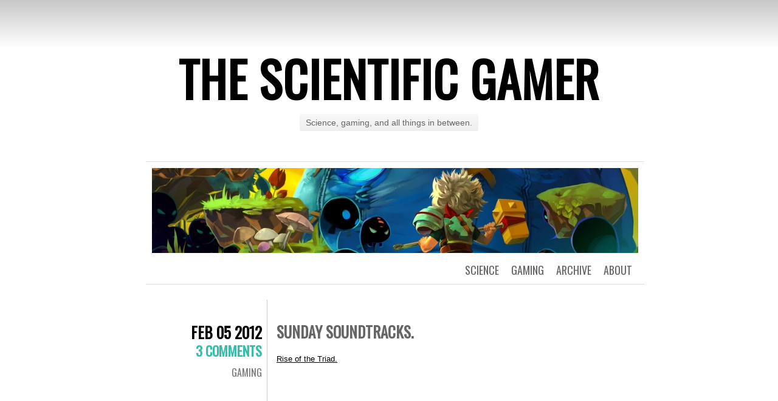

--- FILE ---
content_type: text/html; charset=UTF-8
request_url: https://scientificgamer.com/sunday-soundtracks-3/
body_size: 7109
content:
<!DOCTYPE html>
<html lang="en-US" prefix="og: http://ogp.me/ns#">
<head>
	<meta charset="UTF-8" />
	<title>Sunday Soundtracks. | The Scientific Gamer</title>
	<link rel="profile" href="http://gmpg.org/xfn/11" />
	<link rel="pingback" href="https://scientificgamer.com/blog/xmlrpc.php" />
	
<!-- This site is optimized with the Yoast WordPress SEO plugin v1.3.4.4 - http://yoast.com/wordpress/seo/ -->
<link rel="canonical" href="https://scientificgamer.com/sunday-soundtracks-3/" />
<meta property='og:locale' content='en_US'/>
<meta property='og:title' content='Sunday Soundtracks. - The Scientific Gamer'/>
<meta property='og:url' content='https://scientificgamer.com/sunday-soundtracks-3/'/>
<meta property='og:site_name' content='The Scientific Gamer'/>
<meta property='og:type' content='article'/>
<!-- / Yoast WordPress SEO plugin. -->

<link rel="alternate" type="application/rss+xml" title="The Scientific Gamer &raquo; Feed" href="https://scientificgamer.com/feed/" />
<link rel="alternate" type="application/rss+xml" title="The Scientific Gamer &raquo; Comments Feed" href="https://scientificgamer.com/comments/feed/" />
<link rel="alternate" type="application/rss+xml" title="The Scientific Gamer &raquo; Sunday Soundtracks. Comments Feed" href="https://scientificgamer.com/sunday-soundtracks-3/feed/" />
<link rel='stylesheet' id='jetpack-widgets-css'  href='https://scientificgamer.com/blog/wp-content/plugins/jetpack/modules/widgets/widgets.css?ver=20121003' type='text/css' media='all' />
<link rel='stylesheet' id='chunk-style-css'  href='https://scientificgamer.com/blog/wp-content/themes/chunk/style.css?ver=3.7.36' type='text/css' media='all' />
<link rel='stylesheet' id='oswald-css'  href='https://fonts.googleapis.com/css?family=Oswald&#038;subset=latin%2Clatin-ext&#038;ver=3.7.36' type='text/css' media='all' />
<script type='text/javascript' src='https://scientificgamer.com/blog/wp-includes/js/jquery/jquery.js?ver=1.10.2'></script>
<script type='text/javascript' src='https://scientificgamer.com/blog/wp-includes/js/jquery/jquery-migrate.min.js?ver=1.2.1'></script>
<script type='text/javascript' src='https://scientificgamer.com/blog/wp-content/plugins/fd-footnotes/fdfootnotes.js?ver=1.3'></script>
<script type='text/javascript' src='https://scientificgamer.com/blog/wp-includes/js/comment-reply.min.js?ver=3.7.36'></script>
<link rel="EditURI" type="application/rsd+xml" title="RSD" href="https://scientificgamer.com/blog/xmlrpc.php?rsd" />
<link rel="wlwmanifest" type="application/wlwmanifest+xml" href="https://scientificgamer.com/blog/wp-includes/wlwmanifest.xml" /> 
<meta name="generator" content="WordPress 3.7.36" />
<link rel='shortlink' href='http://wp.me/p2EFhI-2X' />
<link href='http://scientificgamer.com/blog/wp-content/plugins/search-by-category/sbc-style.css' type='text/css' rel='stylesheet' /><link rel='stylesheet' id='wop-css'  href='http://scientificgamer.com/blog/wp-content/plugins/widgets-on-pages/wop.css' type='text/css' media='all' />		<link rel="stylesheet" id="custom-css-css" type="text/css" href="https://scientificgamer.com/?custom-css=1&#038;csblog=1&#038;cscache=6&#038;csrev=3" />
		</head>
<body class="single single-post postid-183 single-format-standard single-author">

<div id="container">

	<div id="header">
		<h1 id="site-title"><a href="https://scientificgamer.com/" title="The Scientific Gamer" rel="home">The Scientific Gamer</a></h1>
		<h2 id="site-description">Science, gaming, and all things in between.</h2>
	</div>

	<div id="menu">
				<div id="header-image">
			<a href="https://scientificgamer.com/">
				<img src="https://www.scientificgamer.com/blog/wp-content/uploads/2012/08/headerbastion.jpg" width="800" height="140" alt="" />
			</a>
		</div>
				<div class="menu-menu-test-container"><ul id="menu-menu-test" class="menu"><li id="menu-item-1990" class="menu-item menu-item-type-post_type menu-item-object-page menu-item-1990"><a href="https://scientificgamer.com/about/">About</a></li>
<li id="menu-item-1994" class="menu-item menu-item-type-custom menu-item-object-custom menu-item-has-children menu-item-1994"><a href="http://www.scientificgamer.com/archives-all-posts">Archive</a>
<ul class="sub-menu">
	<li id="menu-item-2095" class="menu-item menu-item-type-post_type menu-item-object-page menu-item-has-children menu-item-2095"><a href="https://scientificgamer.com/gaming-archive/">Gaming</a>
	<ul class="sub-menu">
		<li id="menu-item-2093" class="menu-item menu-item-type-post_type menu-item-object-page menu-item-2093"><a href="https://scientificgamer.com/nostalgia-archive/">In Praise Of</a></li>
		<li id="menu-item-2094" class="menu-item menu-item-type-post_type menu-item-object-page menu-item-2094"><a href="https://scientificgamer.com/review-archive/">Thoughts</a></li>
	</ul>
</li>
	<li id="menu-item-2096" class="menu-item menu-item-type-post_type menu-item-object-page menu-item-2096"><a href="https://scientificgamer.com/science-archive/">Science</a></li>
</ul>
</li>
<li id="menu-item-1987" class="menu-item menu-item-type-taxonomy menu-item-object-category current-post-ancestor current-menu-parent current-post-parent menu-item-has-children menu-item-1987"><a title="Reviews and nostalgic ramblings" href="https://scientificgamer.com/category/gaming/">Gaming</a>
<ul class="sub-menu">
	<li id="menu-item-1991" class="menu-item menu-item-type-taxonomy menu-item-object-post_tag menu-item-1991"><a title="A pretentious way of saying &#8220;reviews&#8221;." href="https://scientificgamer.com/tag/thoughts/">Thoughts</a></li>
	<li id="menu-item-1992" class="menu-item menu-item-type-taxonomy menu-item-object-post_tag menu-item-1992"><a title="Man, remember Thing X? That was awesome." href="https://scientificgamer.com/tag/in-praise-of/">In Praise Of</a></li>
</ul>
</li>
<li id="menu-item-1988" class="menu-item menu-item-type-taxonomy menu-item-object-category menu-item-1988"><a title="How the universe works. Or at least those parts of it I understand." href="https://scientificgamer.com/category/science/">Science</a></li>
</ul></div>	</div>

	<div id="contents">
					
				
<div class="post-183 post type-post status-publish format-standard hentry category-gaming tag-rise-of-the-triad tag-sunday-soundtracks" id="post-183">
	<div class="entry-meta">
				<div class="date"><a href="https://scientificgamer.com/sunday-soundtracks-3/">Feb 05 2012</a></div>
						<div class="comments"><a href="https://scientificgamer.com/sunday-soundtracks-3/#comments" title="Comment on Sunday Soundtracks.">3 Comments</a></div>
						<span class="byline">
			<a href="https://scientificgamer.com/author/hentzau/">
				By Hentzau			</a>
		</span><!-- .byline -->
				<span class="cat-links"><a href="https://scientificgamer.com/category/gaming/" title="View all posts in gaming" rel="category tag">gaming</a></span>
							</div>
	<div class="main">
						<h2 class="entry-title">
					Sunday Soundtracks.				</h2>
		
		<div class="entry-content">
						<p><a href="http://www.youtube.com/watch?v=fzu8NoVCdbQ&amp;feature=bf_next&amp;list=PL73F7B60EFECCD8D5&amp;lf=results_main">Rise of the Triad.</a></p>
<p><span class='embed-youtube' style='text-align:center; display: block;'><iframe class='youtube-player' type='text/html' width='580' height='357' src='https://www.youtube.com/embed/xX_Kb0cDN98?version=3&#038;rel=1&#038;fs=1&#038;showsearch=0&#038;showinfo=1&#038;iv_load_policy=1&#038;wmode=transparent' frameborder='0'></iframe></span></p>
		</div>
		<span class="tag-links"><strong>Tagged</strong> <a href="https://scientificgamer.com/tag/rise-of-the-triad/" rel="tag">Rise of the Triad</a>, <a href="https://scientificgamer.com/tag/sunday-soundtracks/" rel="tag">Sunday Soundtracks</a></span>	</div>
</div>


<div id="comments">

			<h2 id="comments-title">
			3 thoughts on &ldquo;<span>Sunday Soundtracks.</span>&rdquo;		</h2>

		<ol class="commentlist">
					<li class="comment even thread-even depth-1 parent" id="comment-79">
				<div id="div-comment-79" class="comment-body">
				<div class="comment-author vcard">
			<img alt='' src='https://secure.gravatar.com/avatar/0f067ef78c29269782e5813a4f43ae8d?s=32&amp;d=https%3A%2F%2Fsecure.gravatar.com%2Favatar%2Fad516503a11cd5ca435acc9bb6523536%3Fs%3D32&amp;r=G' class='avatar avatar-32 photo' height='32' width='32' />			<cite class="fn">innokenti</cite> <span class="says">says:</span>		</div>
		
		<div class="comment-meta commentmetadata"><a href="https://scientificgamer.com/sunday-soundtracks-3/#comment-79">
			February 6, 2012 at 8:41 am</a>		</div>

		<p>Ah, Rise of the Triad! I remember that. I think I may have played through&#8230; oh&#8230; half of it or so? All in a fug of not understanding in the slightest what was going on or what I was doing. To this day I have no idea, but remember it well.</p>

		<div class="reply">
			<a class='comment-reply-link' href='/sunday-soundtracks-3/?replytocom=79#respond' onclick='return addComment.moveForm("div-comment-79", "79", "respond", "183")'>Reply</a>		</div>
				</div>
		<ul class="children">
		<li class="comment byuser comment-author-hentzau bypostauthor odd alt depth-2" id="comment-80">
				<div id="div-comment-80" class="comment-body">
				<div class="comment-author vcard">
			<img alt='' src='https://secure.gravatar.com/avatar/f21365ebf43525c8ae339a1394d92e24?s=32&amp;d=https%3A%2F%2Fsecure.gravatar.com%2Favatar%2Fad516503a11cd5ca435acc9bb6523536%3Fs%3D32&amp;r=G' class='avatar avatar-32 photo' height='32' width='32' />			<cite class="fn">hentzau</cite> <span class="says">says:</span>		</div>
		
		<div class="comment-meta commentmetadata"><a href="https://scientificgamer.com/sunday-soundtracks-3/#comment-80">
			February 6, 2012 at 9:23 am</a>		</div>

		<p>It&#8217;s a bit of an odd one. It was far more about unabashed, absurd fun than its contemporaries (see the God powerup, and its associated Dog powerup), but it has not aged anywhere near as well thanks to the abstract map textures and &#8220;real&#8221; enemies.</p>

		<div class="reply">
			<a class='comment-reply-link' href='/sunday-soundtracks-3/?replytocom=80#respond' onclick='return addComment.moveForm("div-comment-80", "80", "respond", "183")'>Reply</a>		</div>
				</div>
		</li><!-- #comment-## -->
</ul><!-- .children -->
</li><!-- #comment-## -->
		<li class="comment even thread-odd thread-alt depth-1" id="comment-15819">
				<div id="div-comment-15819" class="comment-body">
				<div class="comment-author vcard">
			<img alt='' src='https://secure.gravatar.com/avatar/ccc45e95fc0db833eb29099431231f22?s=32&amp;d=https%3A%2F%2Fsecure.gravatar.com%2Favatar%2Fad516503a11cd5ca435acc9bb6523536%3Fs%3D32&amp;r=G' class='avatar avatar-32 photo' height='32' width='32' />			<cite class="fn">asdasd</cite> <span class="says">says:</span>		</div>
		
		<div class="comment-meta commentmetadata"><a href="https://scientificgamer.com/sunday-soundtracks-3/#comment-15819">
			June 3, 2013 at 9:23 am</a>		</div>

		<p>Ah, fun times. It was a bizarre game; my fondest memories of it were reading a secrets and tips FAQ that I found tucked away on the same DOS shareware splatdisc that I got the demo on. It had lots of input and commentary from the devs at (what I think must have been) Apogee, including Tom Hall. Lots of fun anecdotes, including why they made one of the bosses &#8216;impossible&#8217; to beat without cheating, and how they modelled one of the PCs on the maitre&#8217;d at their favourite Chinese restaurant because some of the dev team had a crush on her. I think I still have that CD around somewhere..</p>
<p> Anyway, nice site you have here! I remember the Gameboys from Hell with fondness.</p>

		<div class="reply">
			<a class='comment-reply-link' href='/sunday-soundtracks-3/?replytocom=15819#respond' onclick='return addComment.moveForm("div-comment-15819", "15819", "respond", "183")'>Reply</a>		</div>
				</div>
		</li><!-- #comment-## -->
		</ol>

		
	
	
						
		<div id="respond" class="comment-respond">
			<h3 id="reply-title" class="comment-reply-title">Leave a Reply <small><a rel="nofollow" id="cancel-comment-reply-link" href="/sunday-soundtracks-3/#respond" style="display:none;">Cancel reply</a></small></h3>
			<div id="commentform" class="comment-form">
				<iframe src="https://jetpack.wordpress.com/jetpack-comment/?blogid=39244494&#038;postid=183&#038;comment_registration=0&#038;require_name_email=0&#038;stc_enabled=1&#038;stb_enabled=1&#038;show_avatars=1&#038;avatar_default=mystery&#038;greeting=Leave+a+Reply&#038;greeting_reply=Leave+a+Reply+to+%25s&#038;color_scheme=light&#038;lang=en-US&#038;jetpack_version=2.6.5&#038;sig=7cbd82904d43d68c550f65fb2e9632f8a57cbd92#parent=https%3A%2F%2Fscientificgamer.com%2Fsunday-soundtracks-3%2F" allowtransparency="false" style="width:100%; height: 430px;border:0px;" frameBorder="0" scrolling="no" name="jetpack_remote_comment" id="jetpack_remote_comment"></iframe>
			</div>
		</div>

		
		<input type="hidden" name="comment_parent" id="comment_parent" value="" />

		
</div><!-- #comments -->			</div><!-- #contents -->

	<div class="navigation">
		<div class="nav-previous"><a href="https://scientificgamer.com/battling-boardom-deck-builders-part-two/" rel="prev"><span class="meta-nav">&larr;</span> Previous post</a></div>
		<div class="nav-next"><a href="https://scientificgamer.com/resonating-resonances/" rel="next">Next post <span class="meta-nav">&rarr;</span></a></div>
	</div>


<div id="widgets">
		<div class="widget-area">
		<aside id="search-2" class="widget widget_search"><form role="search" method="get" id="searchform" class="searchform" action="https://scientificgamer.com/">
				<div>
					<label class="screen-reader-text" for="s">Search for:</label>
					<input type="text" value="" name="s" id="s" />
					<input type="submit" id="searchsubmit" value="Search" />
				</div>
			</form></aside><aside id="archives-2" class="widget widget_archive"><h3 class="widget-title">Archives</h3>		<select name="archive-dropdown" onchange='document.location.href=this.options[this.selectedIndex].value;'> <option value="">Select Month</option> 	<option value='https://scientificgamer.com/2024/04/'> April 2024 </option>
	<option value='https://scientificgamer.com/2024/01/'> January 2024 </option>
	<option value='https://scientificgamer.com/2023/04/'> April 2023 </option>
	<option value='https://scientificgamer.com/2022/12/'> December 2022 </option>
	<option value='https://scientificgamer.com/2022/11/'> November 2022 </option>
	<option value='https://scientificgamer.com/2022/09/'> September 2022 </option>
	<option value='https://scientificgamer.com/2022/08/'> August 2022 </option>
	<option value='https://scientificgamer.com/2022/07/'> July 2022 </option>
	<option value='https://scientificgamer.com/2022/06/'> June 2022 </option>
	<option value='https://scientificgamer.com/2022/05/'> May 2022 </option>
	<option value='https://scientificgamer.com/2022/04/'> April 2022 </option>
	<option value='https://scientificgamer.com/2022/03/'> March 2022 </option>
	<option value='https://scientificgamer.com/2022/02/'> February 2022 </option>
	<option value='https://scientificgamer.com/2022/01/'> January 2022 </option>
	<option value='https://scientificgamer.com/2021/12/'> December 2021 </option>
	<option value='https://scientificgamer.com/2021/11/'> November 2021 </option>
	<option value='https://scientificgamer.com/2021/10/'> October 2021 </option>
	<option value='https://scientificgamer.com/2021/09/'> September 2021 </option>
	<option value='https://scientificgamer.com/2021/08/'> August 2021 </option>
	<option value='https://scientificgamer.com/2021/07/'> July 2021 </option>
	<option value='https://scientificgamer.com/2021/06/'> June 2021 </option>
	<option value='https://scientificgamer.com/2021/05/'> May 2021 </option>
	<option value='https://scientificgamer.com/2021/04/'> April 2021 </option>
	<option value='https://scientificgamer.com/2021/03/'> March 2021 </option>
	<option value='https://scientificgamer.com/2021/02/'> February 2021 </option>
	<option value='https://scientificgamer.com/2021/01/'> January 2021 </option>
	<option value='https://scientificgamer.com/2020/12/'> December 2020 </option>
	<option value='https://scientificgamer.com/2020/11/'> November 2020 </option>
	<option value='https://scientificgamer.com/2020/10/'> October 2020 </option>
	<option value='https://scientificgamer.com/2020/09/'> September 2020 </option>
	<option value='https://scientificgamer.com/2020/06/'> June 2020 </option>
	<option value='https://scientificgamer.com/2020/05/'> May 2020 </option>
	<option value='https://scientificgamer.com/2020/04/'> April 2020 </option>
	<option value='https://scientificgamer.com/2020/01/'> January 2020 </option>
	<option value='https://scientificgamer.com/2019/12/'> December 2019 </option>
	<option value='https://scientificgamer.com/2019/11/'> November 2019 </option>
	<option value='https://scientificgamer.com/2019/10/'> October 2019 </option>
	<option value='https://scientificgamer.com/2019/09/'> September 2019 </option>
	<option value='https://scientificgamer.com/2019/08/'> August 2019 </option>
	<option value='https://scientificgamer.com/2019/07/'> July 2019 </option>
	<option value='https://scientificgamer.com/2019/06/'> June 2019 </option>
	<option value='https://scientificgamer.com/2019/05/'> May 2019 </option>
	<option value='https://scientificgamer.com/2019/04/'> April 2019 </option>
	<option value='https://scientificgamer.com/2019/03/'> March 2019 </option>
	<option value='https://scientificgamer.com/2019/02/'> February 2019 </option>
	<option value='https://scientificgamer.com/2019/01/'> January 2019 </option>
	<option value='https://scientificgamer.com/2018/12/'> December 2018 </option>
	<option value='https://scientificgamer.com/2018/11/'> November 2018 </option>
	<option value='https://scientificgamer.com/2018/10/'> October 2018 </option>
	<option value='https://scientificgamer.com/2018/09/'> September 2018 </option>
	<option value='https://scientificgamer.com/2018/07/'> July 2018 </option>
	<option value='https://scientificgamer.com/2018/06/'> June 2018 </option>
	<option value='https://scientificgamer.com/2018/05/'> May 2018 </option>
	<option value='https://scientificgamer.com/2017/11/'> November 2017 </option>
	<option value='https://scientificgamer.com/2017/10/'> October 2017 </option>
	<option value='https://scientificgamer.com/2017/07/'> July 2017 </option>
	<option value='https://scientificgamer.com/2017/06/'> June 2017 </option>
	<option value='https://scientificgamer.com/2017/05/'> May 2017 </option>
	<option value='https://scientificgamer.com/2017/04/'> April 2017 </option>
	<option value='https://scientificgamer.com/2017/03/'> March 2017 </option>
	<option value='https://scientificgamer.com/2017/02/'> February 2017 </option>
	<option value='https://scientificgamer.com/2017/01/'> January 2017 </option>
	<option value='https://scientificgamer.com/2016/12/'> December 2016 </option>
	<option value='https://scientificgamer.com/2016/11/'> November 2016 </option>
	<option value='https://scientificgamer.com/2016/10/'> October 2016 </option>
	<option value='https://scientificgamer.com/2016/09/'> September 2016 </option>
	<option value='https://scientificgamer.com/2016/08/'> August 2016 </option>
	<option value='https://scientificgamer.com/2016/07/'> July 2016 </option>
	<option value='https://scientificgamer.com/2016/06/'> June 2016 </option>
	<option value='https://scientificgamer.com/2016/05/'> May 2016 </option>
	<option value='https://scientificgamer.com/2016/04/'> April 2016 </option>
	<option value='https://scientificgamer.com/2016/03/'> March 2016 </option>
	<option value='https://scientificgamer.com/2016/02/'> February 2016 </option>
	<option value='https://scientificgamer.com/2016/01/'> January 2016 </option>
	<option value='https://scientificgamer.com/2015/12/'> December 2015 </option>
	<option value='https://scientificgamer.com/2015/11/'> November 2015 </option>
	<option value='https://scientificgamer.com/2015/10/'> October 2015 </option>
	<option value='https://scientificgamer.com/2015/09/'> September 2015 </option>
	<option value='https://scientificgamer.com/2015/08/'> August 2015 </option>
	<option value='https://scientificgamer.com/2015/07/'> July 2015 </option>
	<option value='https://scientificgamer.com/2015/06/'> June 2015 </option>
	<option value='https://scientificgamer.com/2015/05/'> May 2015 </option>
	<option value='https://scientificgamer.com/2015/04/'> April 2015 </option>
	<option value='https://scientificgamer.com/2015/03/'> March 2015 </option>
	<option value='https://scientificgamer.com/2015/02/'> February 2015 </option>
	<option value='https://scientificgamer.com/2015/01/'> January 2015 </option>
	<option value='https://scientificgamer.com/2014/12/'> December 2014 </option>
	<option value='https://scientificgamer.com/2014/11/'> November 2014 </option>
	<option value='https://scientificgamer.com/2014/10/'> October 2014 </option>
	<option value='https://scientificgamer.com/2014/09/'> September 2014 </option>
	<option value='https://scientificgamer.com/2014/08/'> August 2014 </option>
	<option value='https://scientificgamer.com/2014/07/'> July 2014 </option>
	<option value='https://scientificgamer.com/2014/06/'> June 2014 </option>
	<option value='https://scientificgamer.com/2014/05/'> May 2014 </option>
	<option value='https://scientificgamer.com/2014/04/'> April 2014 </option>
	<option value='https://scientificgamer.com/2014/03/'> March 2014 </option>
	<option value='https://scientificgamer.com/2014/02/'> February 2014 </option>
	<option value='https://scientificgamer.com/2014/01/'> January 2014 </option>
	<option value='https://scientificgamer.com/2013/12/'> December 2013 </option>
	<option value='https://scientificgamer.com/2013/11/'> November 2013 </option>
	<option value='https://scientificgamer.com/2013/10/'> October 2013 </option>
	<option value='https://scientificgamer.com/2013/09/'> September 2013 </option>
	<option value='https://scientificgamer.com/2013/08/'> August 2013 </option>
	<option value='https://scientificgamer.com/2013/07/'> July 2013 </option>
	<option value='https://scientificgamer.com/2013/06/'> June 2013 </option>
	<option value='https://scientificgamer.com/2013/05/'> May 2013 </option>
	<option value='https://scientificgamer.com/2013/04/'> April 2013 </option>
	<option value='https://scientificgamer.com/2013/03/'> March 2013 </option>
	<option value='https://scientificgamer.com/2013/02/'> February 2013 </option>
	<option value='https://scientificgamer.com/2013/01/'> January 2013 </option>
	<option value='https://scientificgamer.com/2012/12/'> December 2012 </option>
	<option value='https://scientificgamer.com/2012/11/'> November 2012 </option>
	<option value='https://scientificgamer.com/2012/10/'> October 2012 </option>
	<option value='https://scientificgamer.com/2012/09/'> September 2012 </option>
	<option value='https://scientificgamer.com/2012/08/'> August 2012 </option>
	<option value='https://scientificgamer.com/2012/07/'> July 2012 </option>
	<option value='https://scientificgamer.com/2012/06/'> June 2012 </option>
	<option value='https://scientificgamer.com/2012/05/'> May 2012 </option>
	<option value='https://scientificgamer.com/2012/04/'> April 2012 </option>
	<option value='https://scientificgamer.com/2012/03/'> March 2012 </option>
	<option value='https://scientificgamer.com/2012/02/'> February 2012 </option>
	<option value='https://scientificgamer.com/2012/01/'> January 2012 </option>
	<option value='https://scientificgamer.com/2011/11/'> November 2011 </option>
	<option value='https://scientificgamer.com/2011/10/'> October 2011 </option>
	<option value='https://scientificgamer.com/2011/09/'> September 2011 </option>
	<option value='https://scientificgamer.com/2011/08/'> August 2011 </option>
	<option value='https://scientificgamer.com/2011/07/'> July 2011 </option>
	<option value='https://scientificgamer.com/2011/06/'> June 2011 </option>
	<option value='https://scientificgamer.com/2011/04/'> April 2011 </option>
	<option value='https://scientificgamer.com/2011/03/'> March 2011 </option>
	<option value='https://scientificgamer.com/2011/01/'> January 2011 </option>
 </select>
</aside><aside id="meta-2" class="widget widget_meta"><h3 class="widget-title">Meta</h3>			<ul>
						<li><a rel="nofollow" href="https://scientificgamer.com/blog/wp-login.php">Log in</a></li>
			<li><a href="https://scientificgamer.com/feed/" title="Syndicate this site using RSS 2.0">Entries <abbr title="Really Simple Syndication">RSS</abbr></a></li>
			<li><a href="https://scientificgamer.com/comments/feed/" title="The latest comments to all posts in RSS">Comments <abbr title="Really Simple Syndication">RSS</abbr></a></li>
			<li><a href="http://wordpress.org/" title="Powered by WordPress, state-of-the-art semantic personal publishing platform.">WordPress.org</a></li>						</ul>
</aside><aside id="calendar-2" class="widget widget_calendar"><div id="calendar_wrap"><table id="wp-calendar">
	<caption>January 2026</caption>
	<thead>
	<tr>
		<th scope="col" title="Monday">M</th>
		<th scope="col" title="Tuesday">T</th>
		<th scope="col" title="Wednesday">W</th>
		<th scope="col" title="Thursday">T</th>
		<th scope="col" title="Friday">F</th>
		<th scope="col" title="Saturday">S</th>
		<th scope="col" title="Sunday">S</th>
	</tr>
	</thead>

	<tfoot>
	<tr>
		<td colspan="3" id="prev"><a href="https://scientificgamer.com/2024/04/" title="View posts for April 2024">&laquo; Apr</a></td>
		<td class="pad">&nbsp;</td>
		<td colspan="3" id="next" class="pad">&nbsp;</td>
	</tr>
	</tfoot>

	<tbody>
	<tr>
		<td colspan="3" class="pad">&nbsp;</td><td>1</td><td>2</td><td>3</td><td>4</td>
	</tr>
	<tr>
		<td>5</td><td>6</td><td>7</td><td>8</td><td>9</td><td>10</td><td>11</td>
	</tr>
	<tr>
		<td>12</td><td>13</td><td>14</td><td>15</td><td>16</td><td>17</td><td>18</td>
	</tr>
	<tr>
		<td>19</td><td>20</td><td>21</td><td>22</td><td>23</td><td>24</td><td>25</td>
	</tr>
	<tr>
		<td>26</td><td>27</td><td>28</td><td id="today">29</td><td>30</td><td>31</td>
		<td class="pad" colspan="1">&nbsp;</td>
	</tr>
	</tbody>
	</table></div></aside><aside id="blog_subscription-2" class="widget jetpack_subscription_widget"><h3 class="widget-title"><label for="subscribe-field">Follow via Email</label></h3>
		<form action="" method="post" accept-charset="utf-8" id="subscribe-blog-blog_subscription-2">
			<p id="subscribe-text">Enter your email address to follow this blog and receive notifications of new posts by email.</p>
			<p id="subscribe-email"><input type="text" name="email" style="width: 95%; padding: 1px 2px" value="Email Address" id="subscribe-field" onclick="if ( this.value == 'Email Address' ) { this.value = ''; }" onblur="if ( this.value == '' ) { this.value = 'Email Address'; }" /></p>

			<p id="subscribe-submit">
				<input type="hidden" name="action" value="subscribe" />
				<input type="hidden" name="source" value="https://scientificgamer.com/sunday-soundtracks-3/" />
				<input type="hidden" name="sub-type" value="widget" />
				<input type="hidden" name="redirect_fragment" value="blog_subscription-2" />
								<input type="submit" value="Follow" name="jetpack_subscriptions_widget" />
			</p>
		</form>

		
</aside>	</div><!-- #first .widget-area -->
	</div><!-- #widgets -->
	<div id="footer">
		<a href="http://wordpress.org/" title="A Semantic Personal Publishing Platform" rel="generator">Proudly powered by WordPress</a>
		<span class="sep"> | </span>
		Theme: Chunk by <a href="https://wordpress.com/themes/" rel="designer">WordPress.com</a>.	</div>

</div>

	<div style="display:none">
	<div class="grofile-hash-map-0f067ef78c29269782e5813a4f43ae8d">
	</div>
	<div class="grofile-hash-map-f21365ebf43525c8ae339a1394d92e24">
	</div>
	<div class="grofile-hash-map-ccc45e95fc0db833eb29099431231f22">
	</div>
	</div>
<script type='text/javascript' src='https://s0.wp.com/wp-content/js/devicepx-jetpack.js?ver=202605'></script>
<script type='text/javascript' src='https://secure.gravatar.com/js/gprofiles.js?ver=2026Janaa'></script>
<script type='text/javascript'>
/* <![CDATA[ */
var WPGroHo = {"my_hash":""};
/* ]]> */
</script>
<script type='text/javascript' src='https://scientificgamer.com/blog/wp-content/plugins/jetpack/modules/wpgroho.js?ver=3.7.36'></script>

		<!--[if IE]>
		<script type="text/javascript">
		if ( 0 === window.location.hash.indexOf( '#comment-' ) ) {
			// window.location.reload() doesn't respect the Hash in IE
			window.location.hash = window.location.hash;
		}
		</script>
		<![endif]-->
		<script type="text/javascript">
			var comm_par_el = document.getElementById( 'comment_parent' ),
			    comm_par = (comm_par_el && comm_par_el.value) ? comm_par_el.value : '',
			    frame = document.getElementById( 'jetpack_remote_comment' ),
			    tellFrameNewParent;

			tellFrameNewParent = function() {
				if ( comm_par ) {
					frame.src = "https:\/\/jetpack.wordpress.com\/jetpack-comment\/?blogid=39244494&postid=183&comment_registration=0&require_name_email=0&stc_enabled=1&stb_enabled=1&show_avatars=1&avatar_default=mystery&greeting=Leave+a+Reply&greeting_reply=Leave+a+Reply+to+%25s&color_scheme=light&lang=en-US&jetpack_version=2.6.5&sig=7cbd82904d43d68c550f65fb2e9632f8a57cbd92#parent=https%3A%2F%2Fscientificgamer.com%2Fsunday-soundtracks-3%2F" + '&replytocom=' + parseInt( comm_par, 10 ).toString();
				} else {
					frame.src = "https:\/\/jetpack.wordpress.com\/jetpack-comment\/?blogid=39244494&postid=183&comment_registration=0&require_name_email=0&stc_enabled=1&stb_enabled=1&show_avatars=1&avatar_default=mystery&greeting=Leave+a+Reply&greeting_reply=Leave+a+Reply+to+%25s&color_scheme=light&lang=en-US&jetpack_version=2.6.5&sig=7cbd82904d43d68c550f65fb2e9632f8a57cbd92#parent=https%3A%2F%2Fscientificgamer.com%2Fsunday-soundtracks-3%2F";
				}
			};

	
			if ( 'undefined' !== typeof addComment ) {
				addComment._Jetpack_moveForm = addComment.moveForm;

				addComment.moveForm = function( commId, parentId, respondId, postId ) {
					var returnValue = addComment._Jetpack_moveForm( commId, parentId, respondId, postId ), cancelClick, cancel;

					if ( false === returnValue ) {
						cancel = document.getElementById( 'cancel-comment-reply-link' );
						cancelClick = cancel.onclick;
						cancel.onclick = function() {
							var cancelReturn = cancelClick.call( this );
							if ( false !== cancelReturn ) {
								return cancelReturn;
							}

							if ( !comm_par ) {
								return cancelReturn;
							}

							comm_par = 0;

							tellFrameNewParent();

							return cancelReturn;
						};
					}

					if ( comm_par == parentId ) {
						return returnValue;
					}

					comm_par = parentId;

					tellFrameNewParent();

					return returnValue;
				};
			}

	
			if ( window.postMessage ) {
				if ( document.addEventListener ) {
					window.addEventListener( 'message', function( event ) {
						if ( "https:\/\/jetpack.wordpress.com" !== event.origin ) {
							return;
						}

						jQuery( frame ).height( event.data );
					} );
				} else if ( document.attachEvent ) {
					window.attachEvent( 'message', function( event ) {
						if ( "https:\/\/jetpack.wordpress.com" !== event.origin ) {
							return;
						}

						jQuery( frame ).height( event.data );
					} );
				}
			}
		</script>

	
	<script src="https://stats.wordpress.com/e-202605.js" type="text/javascript"></script>
	<script type="text/javascript">
	st_go({v:'ext',j:'1:2.6.5',blog:'39244494',post:'183',tz:'0'});
	var load_cmc = function(){linktracker_init(39244494,183,2);};
	if ( typeof addLoadEvent != 'undefined' ) addLoadEvent(load_cmc);
	else load_cmc();
	</script>
</body>
</html>

--- FILE ---
content_type: text/css;charset=UTF-8
request_url: https://scientificgamer.com/?custom-css=1&csblog=1&cscache=6&csrev=3
body_size: 90
content:
.post img,.post a img{border:0 solid #222;padding:0;margin:0;background:#555}